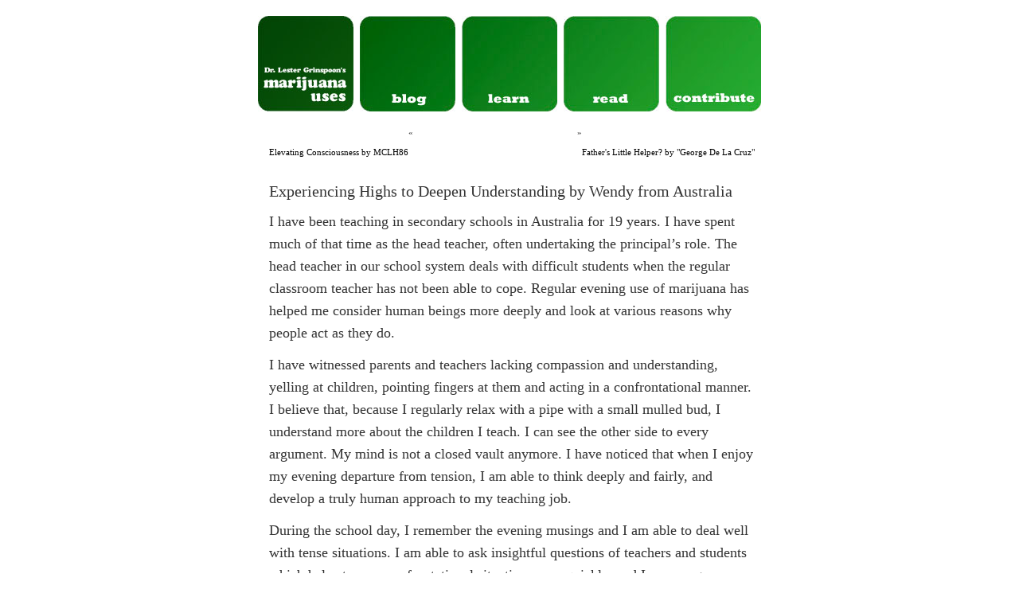

--- FILE ---
content_type: text/css
request_url: https://marijuana-uses.com/wp-content/themes/mjuses/style.css
body_size: 1355
content:
/*

Theme Name: MJUses 1 Column

Theme URI: http://www.bandletter.com

Description: MJUses Theme

Author: Kevin Greenstein

Author URI: http://www.bandletter.com

version: 2.0

Tags: two-column, widget-ready, blank

*/

/* basics */

*{margin:0; padding:0;}

body {

	background:#fff;

	font-family: Garamond, Baskerville, times, serif;

	font-size: 18px;

	margin:20px;

	line-height: 140%;

	}

	

h1 {font-size: 30pt;}

h2 {font-size: 22pt;}

h3 {font-size: 18pt;}

h4 {font-size: 14pt;}





img{ border: none; padding:0; }

img a{border:none;}



img.left{ float: left; border: none; padding: 6px 0 0 0; }

img.right{ float: right; border: none; padding: 0 0 0 6px; }



blockquote{

	border-left:1px solid #A5ABAB;

	margin:15px;

	padding:0 12px 0 12px;

	}



code{

	font-family:"Courier New", Courier, monospace;

	}





/* links */



a{

	color:#000;

	text-decoration:none;

	}



a:hover{text-decoration: underline;}







/* container */





#container {

	width: 632px;

	margin: 0 auto;

	padding:0;

	background:#fff;

	color:#333;

	overflow: hidden;

	}

	

/* header */



#header {

	background:#fff;

  	width: 632px; 

  	height: 120px;

	color: #fff; 

	}



#header h1{

	font:normal 20pt georgia, times;

	padding:20px 0 0 16px;

	margin:0;	

	}

	

#header h1 a{color: #404040; text-decoration: none;}

#header h1 a:hover{color: #666; text-decoration: none;}





#header h2{

	font:normal 10pt georgia, times;

	color:#333;

	padding: 0 0 0 18px;

	margin:0;	

	}


/* home */

#home {

	background:#fff;

  	width: 632px; 

  	height: 532px;

	color: #fff; 

	}

/* mjnavigation */



#mjnavigation {

	padding:0px 0 0 0px;

	}

/* mjhomerow2 */



#mjhomerow2 {

	padding:10px 0 0 0px;

	}

/* mjhomerow3 */



#mjhomerow3 {

	padding:10px 0 0 0px;

	}

/* mjhomerow4 */



#mjhomerow4 {

	padding:10px 0 0 0px;

	}

/* content */





#content {

	float: center;

	width:610px;

	overflow: hidden;

	margin:14px;

	}

	

#contentwide {

	float: left;

	width:610px;

	overflow: hidden;

	margin:14px;

	}	



.post {

	margin:0;

	padding:0;

	line-height: 160%;

	}

	

.post h2{

	font:normal 15pt georgia, times;

	}

	

.post h2 a{

	color: #000;

	text-decoration: none;

	}

	

.post h2 a:hover{

	color: #777;

	text-decoration: none;

	}



.post ul {}



.post li {

	padding-bottom: 5px;

	}

li {

	padding-bottom: 5px;

}

.entry p{margin:12px 0;}



.postmetadata{

	clear: both;

	background:#F7F7F7;

	padding:6px;

	margin: 20px 0;

	}

	



.navigation {

	font-size:8pt;

	width:100%;

	float:left;

	margin:0;

	padding:0;

	overflow:hidden;

	}

	

.alignleft a{float:left; margin:25px 0;}

.alignright a{float:right; margin:25px 0;}







/* comments */





#commentform{

	background:#fff;

	margin:0;

	padding:0;

	}

	

#commentform p{

	color: #000;

	}

	

#commentform a{color: #000; text-decoration: none; border-bottom: 1px dotted #465D71;line-height: 14pt;}

	

#commentform h3{

	font-family: georgia, times, verdana;

	font-size: 10pt;

	font-weight: 300;

	color: #000;

	margin:0;

	padding:0;

	}

	

#comment{

	width:80%;

	}



#author, #email, #url, #comment, #submit{

	background: #fff;

	font-family: verdana, arial, times;

	font-size: 8pt;

	margin:5px 5px 0 0;

	padding:0;

	border: 1px solid #000;

	}

	

#submit{margin:5px 5px 0 0;}



#comments{margin:0; padding:0}

	

ol.commentlist {list-style-type: none; margin:0; padding:0;}



.avatar{float:left; margin:0 12px 0 0;}



ol.commentlist li {

	background: #fff;

	margin:10px 0;

	padding:5px 0 5px 10px;

	list-style-type:none;

	}



ol.commentlist li.alt {background: #eee;}

ol.commentlist li p {margin: 6px 0 6px 0; padding: 0 12px 0 0; line-height: 14pt;}



ol.commentlist a {color:#000;}



cite {

	font-family: arial, verdana, tahoma;

	font-size: 9pt;

	font-weight: bold;

	font-style: normal;

	}

	

cite a{color: #000; text-decoration: none; border-bottom: 1px dotted #465D71;}







/* search */



#searchform{

	padding:0;

	margin:14px 0;

	}



#searchform input#s{

	margin:0;

	padding:2px;

	border:1px solid #000;

	}



	

	

/* misc */



img.centered {

	display: block;

	margin-left: auto;

	margin-right: auto;

	}



img.alignright {

	padding: 4px;

	margin: 0 0 2px 7px;

	display: inline;

	}



img.alignleft {

	padding: 4px;

	margin: 0 7px 2px 0;

	display: inline;

	}



.alignright {

	float: right;

	}



.alignleft {

	float: left

	}

	

.wp-caption {

   border: 1px solid #ddd;

   text-align: center;

   background-color: #f3f3f3;

   padding-top: 4px;

   margin: 10px;

   /* optional rounded corners for browsers that support it */

   -moz-border-radius: 3px;

   -khtml-border-radius: 3px;

   -webkit-border-radius: 3px;

   border-radius: 3px;

}



.wp-caption img {

   margin: 0;

   padding: 0;

   border: 0 none;

}



.wp-caption p.wp-caption-text {

   font-size: 11px;

   line-height: 17px;

   padding: 0 4px 5px;

   margin: 0;

}









/* footer */



#footer {

	background:#FFF;

	clear: both;

	width: 100%;

	}

	

#footer p{padding:14px 0;margin: 0; color: #000; text-align:center;}

#footer a{color: #000;text-decoration: none;}

#footer a:hover{color: #000;text-decoration: underline;}



